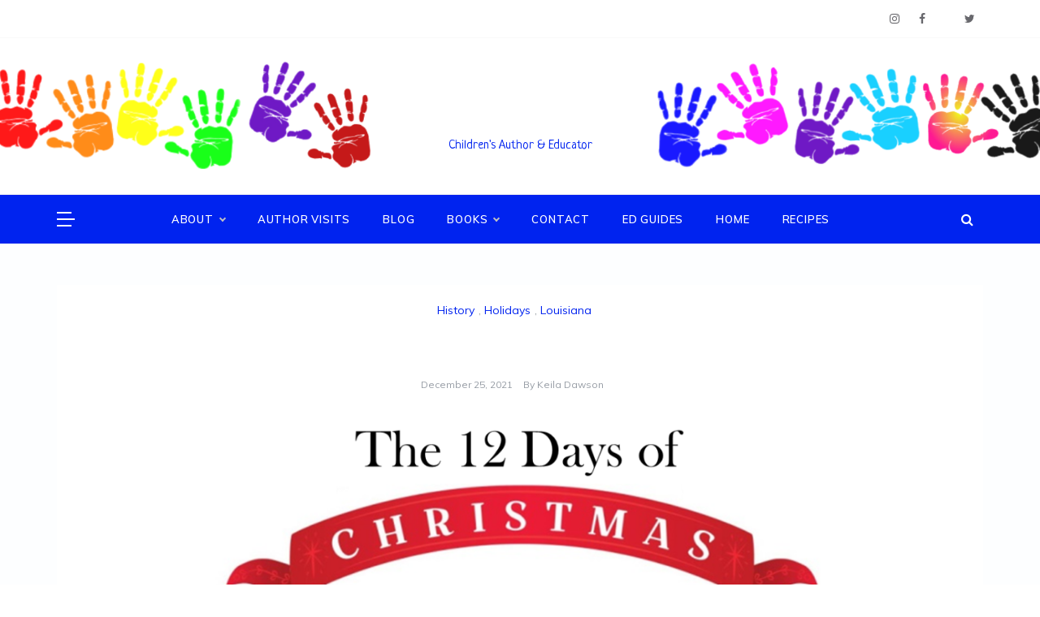

--- FILE ---
content_type: text/html; charset=UTF-8
request_url: https://www.keiladawson.com/12-days-christmas-starts-today/
body_size: 18047
content:
<!doctype html>
<html lang="en-US">
<head>
	<meta charset="UTF-8">
	<meta name="viewport" content="width=device-width, initial-scale=1">
	<link rel="profile" href="https://gmpg.org/xfn/11">
	<meta name='robots' content='index, follow, max-image-preview:large, max-snippet:-1, max-video-preview:-1' />

	<!-- This site is optimized with the Yoast SEO plugin v26.8 - https://yoast.com/product/yoast-seo-wordpress/ -->
	<title>12 Days of Christmas - Keila V. Dawson</title>
	<link rel="canonical" href="https://www.keiladawson.com/12-days-christmas-starts-today/" />
	<meta property="og:locale" content="en_US" />
	<meta property="og:type" content="article" />
	<meta property="og:title" content="12 Days of Christmas - Keila V. Dawson" />
	<meta property="og:description" content="Did you know? Today is the first day of Christmas!" />
	<meta property="og:url" content="https://www.keiladawson.com/12-days-christmas-starts-today/" />
	<meta property="og:site_name" content="Keila V. Dawson" />
	<meta property="article:publisher" content="keila.dawson@facebook.com" />
	<meta property="article:author" content="keila.dawson@facebook.com" />
	<meta property="article:published_time" content="2021-12-25T08:57:00+00:00" />
	<meta property="article:modified_time" content="2022-09-02T19:31:43+00:00" />
	<meta property="og:image" content="http://www.keiladawson.com/wp-content/uploads/2016/12/Slide1-1-e1482802181313.png" />
	<meta name="author" content="Keila Dawson" />
	<meta name="twitter:card" content="summary_large_image" />
	<meta name="twitter:creator" content="@keila_dawson" />
	<meta name="twitter:site" content="@keila_dawson" />
	<meta name="twitter:label1" content="Written by" />
	<meta name="twitter:data1" content="Keila Dawson" />
	<meta name="twitter:label2" content="Est. reading time" />
	<meta name="twitter:data2" content="2 minutes" />
	<script type="application/ld+json" class="yoast-schema-graph">{"@context":"https://schema.org","@graph":[{"@type":"Article","@id":"https://www.keiladawson.com/12-days-christmas-starts-today/#article","isPartOf":{"@id":"https://www.keiladawson.com/12-days-christmas-starts-today/"},"author":{"name":"Keila Dawson","@id":"https://www.keiladawson.com/#/schema/person/a06dc21391e9af1aff7182017d4a887f"},"headline":"12 Days of Christmas","datePublished":"2021-12-25T08:57:00+00:00","dateModified":"2022-09-02T19:31:43+00:00","mainEntityOfPage":{"@id":"https://www.keiladawson.com/12-days-christmas-starts-today/"},"wordCount":283,"commentCount":0,"publisher":{"@id":"https://www.keiladawson.com/#/schema/person/a06dc21391e9af1aff7182017d4a887f"},"image":{"@id":"https://www.keiladawson.com/12-days-christmas-starts-today/#primaryimage"},"thumbnailUrl":"http://www.keiladawson.com/wp-content/uploads/2016/12/Slide1-1-e1482802181313.png","articleSection":["History","Holidays","Louisiana"],"inLanguage":"en-US","potentialAction":[{"@type":"CommentAction","name":"Comment","target":["https://www.keiladawson.com/12-days-christmas-starts-today/#respond"]}]},{"@type":"WebPage","@id":"https://www.keiladawson.com/12-days-christmas-starts-today/","url":"https://www.keiladawson.com/12-days-christmas-starts-today/","name":"12 Days of Christmas - Keila V. Dawson","isPartOf":{"@id":"https://www.keiladawson.com/#website"},"primaryImageOfPage":{"@id":"https://www.keiladawson.com/12-days-christmas-starts-today/#primaryimage"},"image":{"@id":"https://www.keiladawson.com/12-days-christmas-starts-today/#primaryimage"},"thumbnailUrl":"http://www.keiladawson.com/wp-content/uploads/2016/12/Slide1-1-e1482802181313.png","datePublished":"2021-12-25T08:57:00+00:00","dateModified":"2022-09-02T19:31:43+00:00","breadcrumb":{"@id":"https://www.keiladawson.com/12-days-christmas-starts-today/#breadcrumb"},"inLanguage":"en-US","potentialAction":[{"@type":"ReadAction","target":["https://www.keiladawson.com/12-days-christmas-starts-today/"]}]},{"@type":"ImageObject","inLanguage":"en-US","@id":"https://www.keiladawson.com/12-days-christmas-starts-today/#primaryimage","url":"http://www.keiladawson.com/wp-content/uploads/2016/12/Slide1-1-e1482802181313.png","contentUrl":"http://www.keiladawson.com/wp-content/uploads/2016/12/Slide1-1-e1482802181313.png"},{"@type":"BreadcrumbList","@id":"https://www.keiladawson.com/12-days-christmas-starts-today/#breadcrumb","itemListElement":[{"@type":"ListItem","position":1,"name":"Home","item":"https://www.keiladawson.com/"},{"@type":"ListItem","position":2,"name":"Blog","item":"https://www.keiladawson.com/blog/"},{"@type":"ListItem","position":3,"name":"12 Days of Christmas"}]},{"@type":"WebSite","@id":"https://www.keiladawson.com/#website","url":"https://www.keiladawson.com/","name":"Keila V. Dawson","description":"Children&#039;s Author &amp; Educator","publisher":{"@id":"https://www.keiladawson.com/#/schema/person/a06dc21391e9af1aff7182017d4a887f"},"potentialAction":[{"@type":"SearchAction","target":{"@type":"EntryPoint","urlTemplate":"https://www.keiladawson.com/?s={search_term_string}"},"query-input":{"@type":"PropertyValueSpecification","valueRequired":true,"valueName":"search_term_string"}}],"inLanguage":"en-US"},{"@type":["Person","Organization"],"@id":"https://www.keiladawson.com/#/schema/person/a06dc21391e9af1aff7182017d4a887f","name":"Keila Dawson","image":{"@type":"ImageObject","inLanguage":"en-US","@id":"https://www.keiladawson.com/#/schema/person/image/","url":"https://www.keiladawson.com/wp-content/uploads/2021/05/Cats-class-round-1-scaled.jpg","contentUrl":"https://www.keiladawson.com/wp-content/uploads/2021/05/Cats-class-round-1-scaled.jpg","width":2560,"height":2391,"caption":"Keila Dawson"},"logo":{"@id":"https://www.keiladawson.com/#/schema/person/image/"},"description":"New Orleans native, author, educator, ex-pat, world traveler, military spouse, chocolate lover, tennis player, and family historian","sameAs":["http://www.keiladawson.com","keila.dawson@facebook.com"]}]}</script>
	<!-- / Yoast SEO plugin. -->


<link rel='dns-prefetch' href='//stats.wp.com' />
<link rel='dns-prefetch' href='//fonts.googleapis.com' />
<link rel="alternate" type="application/rss+xml" title="Keila V. Dawson &raquo; Feed" href="https://www.keiladawson.com/feed/" />
<link rel="alternate" type="application/rss+xml" title="Keila V. Dawson &raquo; Comments Feed" href="https://www.keiladawson.com/comments/feed/" />
<link rel="alternate" type="application/rss+xml" title="Keila V. Dawson &raquo; 12 Days of Christmas Comments Feed" href="https://www.keiladawson.com/12-days-christmas-starts-today/feed/" />
<link rel="alternate" title="oEmbed (JSON)" type="application/json+oembed" href="https://www.keiladawson.com/wp-json/oembed/1.0/embed?url=https%3A%2F%2Fwww.keiladawson.com%2F12-days-christmas-starts-today%2F" />
<link rel="alternate" title="oEmbed (XML)" type="text/xml+oembed" href="https://www.keiladawson.com/wp-json/oembed/1.0/embed?url=https%3A%2F%2Fwww.keiladawson.com%2F12-days-christmas-starts-today%2F&#038;format=xml" />
		<!-- This site uses the Google Analytics by MonsterInsights plugin v9.11.1 - Using Analytics tracking - https://www.monsterinsights.com/ -->
							<script src="//www.googletagmanager.com/gtag/js?id=G-401HNVCPGT"  data-cfasync="false" data-wpfc-render="false" type="text/javascript" async></script>
			<script data-cfasync="false" data-wpfc-render="false" type="text/javascript">
				var mi_version = '9.11.1';
				var mi_track_user = true;
				var mi_no_track_reason = '';
								var MonsterInsightsDefaultLocations = {"page_location":"https:\/\/www.keiladawson.com\/12-days-christmas-starts-today\/"};
								if ( typeof MonsterInsightsPrivacyGuardFilter === 'function' ) {
					var MonsterInsightsLocations = (typeof MonsterInsightsExcludeQuery === 'object') ? MonsterInsightsPrivacyGuardFilter( MonsterInsightsExcludeQuery ) : MonsterInsightsPrivacyGuardFilter( MonsterInsightsDefaultLocations );
				} else {
					var MonsterInsightsLocations = (typeof MonsterInsightsExcludeQuery === 'object') ? MonsterInsightsExcludeQuery : MonsterInsightsDefaultLocations;
				}

								var disableStrs = [
										'ga-disable-G-401HNVCPGT',
									];

				/* Function to detect opted out users */
				function __gtagTrackerIsOptedOut() {
					for (var index = 0; index < disableStrs.length; index++) {
						if (document.cookie.indexOf(disableStrs[index] + '=true') > -1) {
							return true;
						}
					}

					return false;
				}

				/* Disable tracking if the opt-out cookie exists. */
				if (__gtagTrackerIsOptedOut()) {
					for (var index = 0; index < disableStrs.length; index++) {
						window[disableStrs[index]] = true;
					}
				}

				/* Opt-out function */
				function __gtagTrackerOptout() {
					for (var index = 0; index < disableStrs.length; index++) {
						document.cookie = disableStrs[index] + '=true; expires=Thu, 31 Dec 2099 23:59:59 UTC; path=/';
						window[disableStrs[index]] = true;
					}
				}

				if ('undefined' === typeof gaOptout) {
					function gaOptout() {
						__gtagTrackerOptout();
					}
				}
								window.dataLayer = window.dataLayer || [];

				window.MonsterInsightsDualTracker = {
					helpers: {},
					trackers: {},
				};
				if (mi_track_user) {
					function __gtagDataLayer() {
						dataLayer.push(arguments);
					}

					function __gtagTracker(type, name, parameters) {
						if (!parameters) {
							parameters = {};
						}

						if (parameters.send_to) {
							__gtagDataLayer.apply(null, arguments);
							return;
						}

						if (type === 'event') {
														parameters.send_to = monsterinsights_frontend.v4_id;
							var hookName = name;
							if (typeof parameters['event_category'] !== 'undefined') {
								hookName = parameters['event_category'] + ':' + name;
							}

							if (typeof MonsterInsightsDualTracker.trackers[hookName] !== 'undefined') {
								MonsterInsightsDualTracker.trackers[hookName](parameters);
							} else {
								__gtagDataLayer('event', name, parameters);
							}
							
						} else {
							__gtagDataLayer.apply(null, arguments);
						}
					}

					__gtagTracker('js', new Date());
					__gtagTracker('set', {
						'developer_id.dZGIzZG': true,
											});
					if ( MonsterInsightsLocations.page_location ) {
						__gtagTracker('set', MonsterInsightsLocations);
					}
										__gtagTracker('config', 'G-401HNVCPGT', {"forceSSL":"true"} );
										window.gtag = __gtagTracker;										(function () {
						/* https://developers.google.com/analytics/devguides/collection/analyticsjs/ */
						/* ga and __gaTracker compatibility shim. */
						var noopfn = function () {
							return null;
						};
						var newtracker = function () {
							return new Tracker();
						};
						var Tracker = function () {
							return null;
						};
						var p = Tracker.prototype;
						p.get = noopfn;
						p.set = noopfn;
						p.send = function () {
							var args = Array.prototype.slice.call(arguments);
							args.unshift('send');
							__gaTracker.apply(null, args);
						};
						var __gaTracker = function () {
							var len = arguments.length;
							if (len === 0) {
								return;
							}
							var f = arguments[len - 1];
							if (typeof f !== 'object' || f === null || typeof f.hitCallback !== 'function') {
								if ('send' === arguments[0]) {
									var hitConverted, hitObject = false, action;
									if ('event' === arguments[1]) {
										if ('undefined' !== typeof arguments[3]) {
											hitObject = {
												'eventAction': arguments[3],
												'eventCategory': arguments[2],
												'eventLabel': arguments[4],
												'value': arguments[5] ? arguments[5] : 1,
											}
										}
									}
									if ('pageview' === arguments[1]) {
										if ('undefined' !== typeof arguments[2]) {
											hitObject = {
												'eventAction': 'page_view',
												'page_path': arguments[2],
											}
										}
									}
									if (typeof arguments[2] === 'object') {
										hitObject = arguments[2];
									}
									if (typeof arguments[5] === 'object') {
										Object.assign(hitObject, arguments[5]);
									}
									if ('undefined' !== typeof arguments[1].hitType) {
										hitObject = arguments[1];
										if ('pageview' === hitObject.hitType) {
											hitObject.eventAction = 'page_view';
										}
									}
									if (hitObject) {
										action = 'timing' === arguments[1].hitType ? 'timing_complete' : hitObject.eventAction;
										hitConverted = mapArgs(hitObject);
										__gtagTracker('event', action, hitConverted);
									}
								}
								return;
							}

							function mapArgs(args) {
								var arg, hit = {};
								var gaMap = {
									'eventCategory': 'event_category',
									'eventAction': 'event_action',
									'eventLabel': 'event_label',
									'eventValue': 'event_value',
									'nonInteraction': 'non_interaction',
									'timingCategory': 'event_category',
									'timingVar': 'name',
									'timingValue': 'value',
									'timingLabel': 'event_label',
									'page': 'page_path',
									'location': 'page_location',
									'title': 'page_title',
									'referrer' : 'page_referrer',
								};
								for (arg in args) {
																		if (!(!args.hasOwnProperty(arg) || !gaMap.hasOwnProperty(arg))) {
										hit[gaMap[arg]] = args[arg];
									} else {
										hit[arg] = args[arg];
									}
								}
								return hit;
							}

							try {
								f.hitCallback();
							} catch (ex) {
							}
						};
						__gaTracker.create = newtracker;
						__gaTracker.getByName = newtracker;
						__gaTracker.getAll = function () {
							return [];
						};
						__gaTracker.remove = noopfn;
						__gaTracker.loaded = true;
						window['__gaTracker'] = __gaTracker;
					})();
									} else {
										console.log("");
					(function () {
						function __gtagTracker() {
							return null;
						}

						window['__gtagTracker'] = __gtagTracker;
						window['gtag'] = __gtagTracker;
					})();
									}
			</script>
							<!-- / Google Analytics by MonsterInsights -->
		<style id='wp-img-auto-sizes-contain-inline-css' type='text/css'>
img:is([sizes=auto i],[sizes^="auto," i]){contain-intrinsic-size:3000px 1500px}
/*# sourceURL=wp-img-auto-sizes-contain-inline-css */
</style>
<style id='wp-emoji-styles-inline-css' type='text/css'>

	img.wp-smiley, img.emoji {
		display: inline !important;
		border: none !important;
		box-shadow: none !important;
		height: 1em !important;
		width: 1em !important;
		margin: 0 0.07em !important;
		vertical-align: -0.1em !important;
		background: none !important;
		padding: 0 !important;
	}
/*# sourceURL=wp-emoji-styles-inline-css */
</style>
<link rel='stylesheet' id='wp-block-library-css' href='https://www.keiladawson.com/wp-includes/css/dist/block-library/style.min.css?ver=6.9' type='text/css' media='all' />
<style id='wp-block-categories-inline-css' type='text/css'>
.wp-block-categories{box-sizing:border-box}.wp-block-categories.alignleft{margin-right:2em}.wp-block-categories.alignright{margin-left:2em}.wp-block-categories.wp-block-categories-dropdown.aligncenter{text-align:center}.wp-block-categories .wp-block-categories__label{display:block;width:100%}
/*# sourceURL=https://www.keiladawson.com/wp-includes/blocks/categories/style.min.css */
</style>
<style id='wp-block-embed-inline-css' type='text/css'>
.wp-block-embed.alignleft,.wp-block-embed.alignright,.wp-block[data-align=left]>[data-type="core/embed"],.wp-block[data-align=right]>[data-type="core/embed"]{max-width:360px;width:100%}.wp-block-embed.alignleft .wp-block-embed__wrapper,.wp-block-embed.alignright .wp-block-embed__wrapper,.wp-block[data-align=left]>[data-type="core/embed"] .wp-block-embed__wrapper,.wp-block[data-align=right]>[data-type="core/embed"] .wp-block-embed__wrapper{min-width:280px}.wp-block-cover .wp-block-embed{min-height:240px;min-width:320px}.wp-block-embed{overflow-wrap:break-word}.wp-block-embed :where(figcaption){margin-bottom:1em;margin-top:.5em}.wp-block-embed iframe{max-width:100%}.wp-block-embed__wrapper{position:relative}.wp-embed-responsive .wp-has-aspect-ratio .wp-block-embed__wrapper:before{content:"";display:block;padding-top:50%}.wp-embed-responsive .wp-has-aspect-ratio iframe{bottom:0;height:100%;left:0;position:absolute;right:0;top:0;width:100%}.wp-embed-responsive .wp-embed-aspect-21-9 .wp-block-embed__wrapper:before{padding-top:42.85%}.wp-embed-responsive .wp-embed-aspect-18-9 .wp-block-embed__wrapper:before{padding-top:50%}.wp-embed-responsive .wp-embed-aspect-16-9 .wp-block-embed__wrapper:before{padding-top:56.25%}.wp-embed-responsive .wp-embed-aspect-4-3 .wp-block-embed__wrapper:before{padding-top:75%}.wp-embed-responsive .wp-embed-aspect-1-1 .wp-block-embed__wrapper:before{padding-top:100%}.wp-embed-responsive .wp-embed-aspect-9-16 .wp-block-embed__wrapper:before{padding-top:177.77%}.wp-embed-responsive .wp-embed-aspect-1-2 .wp-block-embed__wrapper:before{padding-top:200%}
/*# sourceURL=https://www.keiladawson.com/wp-includes/blocks/embed/style.min.css */
</style>
<style id='wp-block-embed-theme-inline-css' type='text/css'>
.wp-block-embed :where(figcaption){color:#555;font-size:13px;text-align:center}.is-dark-theme .wp-block-embed :where(figcaption){color:#ffffffa6}.wp-block-embed{margin:0 0 1em}
/*# sourceURL=https://www.keiladawson.com/wp-includes/blocks/embed/theme.min.css */
</style>
<style id='global-styles-inline-css' type='text/css'>
:root{--wp--preset--aspect-ratio--square: 1;--wp--preset--aspect-ratio--4-3: 4/3;--wp--preset--aspect-ratio--3-4: 3/4;--wp--preset--aspect-ratio--3-2: 3/2;--wp--preset--aspect-ratio--2-3: 2/3;--wp--preset--aspect-ratio--16-9: 16/9;--wp--preset--aspect-ratio--9-16: 9/16;--wp--preset--color--black: #000000;--wp--preset--color--cyan-bluish-gray: #abb8c3;--wp--preset--color--white: #ffffff;--wp--preset--color--pale-pink: #f78da7;--wp--preset--color--vivid-red: #cf2e2e;--wp--preset--color--luminous-vivid-orange: #ff6900;--wp--preset--color--luminous-vivid-amber: #fcb900;--wp--preset--color--light-green-cyan: #7bdcb5;--wp--preset--color--vivid-green-cyan: #00d084;--wp--preset--color--pale-cyan-blue: #8ed1fc;--wp--preset--color--vivid-cyan-blue: #0693e3;--wp--preset--color--vivid-purple: #9b51e0;--wp--preset--gradient--vivid-cyan-blue-to-vivid-purple: linear-gradient(135deg,rgb(6,147,227) 0%,rgb(155,81,224) 100%);--wp--preset--gradient--light-green-cyan-to-vivid-green-cyan: linear-gradient(135deg,rgb(122,220,180) 0%,rgb(0,208,130) 100%);--wp--preset--gradient--luminous-vivid-amber-to-luminous-vivid-orange: linear-gradient(135deg,rgb(252,185,0) 0%,rgb(255,105,0) 100%);--wp--preset--gradient--luminous-vivid-orange-to-vivid-red: linear-gradient(135deg,rgb(255,105,0) 0%,rgb(207,46,46) 100%);--wp--preset--gradient--very-light-gray-to-cyan-bluish-gray: linear-gradient(135deg,rgb(238,238,238) 0%,rgb(169,184,195) 100%);--wp--preset--gradient--cool-to-warm-spectrum: linear-gradient(135deg,rgb(74,234,220) 0%,rgb(151,120,209) 20%,rgb(207,42,186) 40%,rgb(238,44,130) 60%,rgb(251,105,98) 80%,rgb(254,248,76) 100%);--wp--preset--gradient--blush-light-purple: linear-gradient(135deg,rgb(255,206,236) 0%,rgb(152,150,240) 100%);--wp--preset--gradient--blush-bordeaux: linear-gradient(135deg,rgb(254,205,165) 0%,rgb(254,45,45) 50%,rgb(107,0,62) 100%);--wp--preset--gradient--luminous-dusk: linear-gradient(135deg,rgb(255,203,112) 0%,rgb(199,81,192) 50%,rgb(65,88,208) 100%);--wp--preset--gradient--pale-ocean: linear-gradient(135deg,rgb(255,245,203) 0%,rgb(182,227,212) 50%,rgb(51,167,181) 100%);--wp--preset--gradient--electric-grass: linear-gradient(135deg,rgb(202,248,128) 0%,rgb(113,206,126) 100%);--wp--preset--gradient--midnight: linear-gradient(135deg,rgb(2,3,129) 0%,rgb(40,116,252) 100%);--wp--preset--font-size--small: 16px;--wp--preset--font-size--medium: 20px;--wp--preset--font-size--large: 25px;--wp--preset--font-size--x-large: 42px;--wp--preset--font-size--larger: 35px;--wp--preset--spacing--20: 0.44rem;--wp--preset--spacing--30: 0.67rem;--wp--preset--spacing--40: 1rem;--wp--preset--spacing--50: 1.5rem;--wp--preset--spacing--60: 2.25rem;--wp--preset--spacing--70: 3.38rem;--wp--preset--spacing--80: 5.06rem;--wp--preset--shadow--natural: 6px 6px 9px rgba(0, 0, 0, 0.2);--wp--preset--shadow--deep: 12px 12px 50px rgba(0, 0, 0, 0.4);--wp--preset--shadow--sharp: 6px 6px 0px rgba(0, 0, 0, 0.2);--wp--preset--shadow--outlined: 6px 6px 0px -3px rgb(255, 255, 255), 6px 6px rgb(0, 0, 0);--wp--preset--shadow--crisp: 6px 6px 0px rgb(0, 0, 0);}:where(.is-layout-flex){gap: 0.5em;}:where(.is-layout-grid){gap: 0.5em;}body .is-layout-flex{display: flex;}.is-layout-flex{flex-wrap: wrap;align-items: center;}.is-layout-flex > :is(*, div){margin: 0;}body .is-layout-grid{display: grid;}.is-layout-grid > :is(*, div){margin: 0;}:where(.wp-block-columns.is-layout-flex){gap: 2em;}:where(.wp-block-columns.is-layout-grid){gap: 2em;}:where(.wp-block-post-template.is-layout-flex){gap: 1.25em;}:where(.wp-block-post-template.is-layout-grid){gap: 1.25em;}.has-black-color{color: var(--wp--preset--color--black) !important;}.has-cyan-bluish-gray-color{color: var(--wp--preset--color--cyan-bluish-gray) !important;}.has-white-color{color: var(--wp--preset--color--white) !important;}.has-pale-pink-color{color: var(--wp--preset--color--pale-pink) !important;}.has-vivid-red-color{color: var(--wp--preset--color--vivid-red) !important;}.has-luminous-vivid-orange-color{color: var(--wp--preset--color--luminous-vivid-orange) !important;}.has-luminous-vivid-amber-color{color: var(--wp--preset--color--luminous-vivid-amber) !important;}.has-light-green-cyan-color{color: var(--wp--preset--color--light-green-cyan) !important;}.has-vivid-green-cyan-color{color: var(--wp--preset--color--vivid-green-cyan) !important;}.has-pale-cyan-blue-color{color: var(--wp--preset--color--pale-cyan-blue) !important;}.has-vivid-cyan-blue-color{color: var(--wp--preset--color--vivid-cyan-blue) !important;}.has-vivid-purple-color{color: var(--wp--preset--color--vivid-purple) !important;}.has-black-background-color{background-color: var(--wp--preset--color--black) !important;}.has-cyan-bluish-gray-background-color{background-color: var(--wp--preset--color--cyan-bluish-gray) !important;}.has-white-background-color{background-color: var(--wp--preset--color--white) !important;}.has-pale-pink-background-color{background-color: var(--wp--preset--color--pale-pink) !important;}.has-vivid-red-background-color{background-color: var(--wp--preset--color--vivid-red) !important;}.has-luminous-vivid-orange-background-color{background-color: var(--wp--preset--color--luminous-vivid-orange) !important;}.has-luminous-vivid-amber-background-color{background-color: var(--wp--preset--color--luminous-vivid-amber) !important;}.has-light-green-cyan-background-color{background-color: var(--wp--preset--color--light-green-cyan) !important;}.has-vivid-green-cyan-background-color{background-color: var(--wp--preset--color--vivid-green-cyan) !important;}.has-pale-cyan-blue-background-color{background-color: var(--wp--preset--color--pale-cyan-blue) !important;}.has-vivid-cyan-blue-background-color{background-color: var(--wp--preset--color--vivid-cyan-blue) !important;}.has-vivid-purple-background-color{background-color: var(--wp--preset--color--vivid-purple) !important;}.has-black-border-color{border-color: var(--wp--preset--color--black) !important;}.has-cyan-bluish-gray-border-color{border-color: var(--wp--preset--color--cyan-bluish-gray) !important;}.has-white-border-color{border-color: var(--wp--preset--color--white) !important;}.has-pale-pink-border-color{border-color: var(--wp--preset--color--pale-pink) !important;}.has-vivid-red-border-color{border-color: var(--wp--preset--color--vivid-red) !important;}.has-luminous-vivid-orange-border-color{border-color: var(--wp--preset--color--luminous-vivid-orange) !important;}.has-luminous-vivid-amber-border-color{border-color: var(--wp--preset--color--luminous-vivid-amber) !important;}.has-light-green-cyan-border-color{border-color: var(--wp--preset--color--light-green-cyan) !important;}.has-vivid-green-cyan-border-color{border-color: var(--wp--preset--color--vivid-green-cyan) !important;}.has-pale-cyan-blue-border-color{border-color: var(--wp--preset--color--pale-cyan-blue) !important;}.has-vivid-cyan-blue-border-color{border-color: var(--wp--preset--color--vivid-cyan-blue) !important;}.has-vivid-purple-border-color{border-color: var(--wp--preset--color--vivid-purple) !important;}.has-vivid-cyan-blue-to-vivid-purple-gradient-background{background: var(--wp--preset--gradient--vivid-cyan-blue-to-vivid-purple) !important;}.has-light-green-cyan-to-vivid-green-cyan-gradient-background{background: var(--wp--preset--gradient--light-green-cyan-to-vivid-green-cyan) !important;}.has-luminous-vivid-amber-to-luminous-vivid-orange-gradient-background{background: var(--wp--preset--gradient--luminous-vivid-amber-to-luminous-vivid-orange) !important;}.has-luminous-vivid-orange-to-vivid-red-gradient-background{background: var(--wp--preset--gradient--luminous-vivid-orange-to-vivid-red) !important;}.has-very-light-gray-to-cyan-bluish-gray-gradient-background{background: var(--wp--preset--gradient--very-light-gray-to-cyan-bluish-gray) !important;}.has-cool-to-warm-spectrum-gradient-background{background: var(--wp--preset--gradient--cool-to-warm-spectrum) !important;}.has-blush-light-purple-gradient-background{background: var(--wp--preset--gradient--blush-light-purple) !important;}.has-blush-bordeaux-gradient-background{background: var(--wp--preset--gradient--blush-bordeaux) !important;}.has-luminous-dusk-gradient-background{background: var(--wp--preset--gradient--luminous-dusk) !important;}.has-pale-ocean-gradient-background{background: var(--wp--preset--gradient--pale-ocean) !important;}.has-electric-grass-gradient-background{background: var(--wp--preset--gradient--electric-grass) !important;}.has-midnight-gradient-background{background: var(--wp--preset--gradient--midnight) !important;}.has-small-font-size{font-size: var(--wp--preset--font-size--small) !important;}.has-medium-font-size{font-size: var(--wp--preset--font-size--medium) !important;}.has-large-font-size{font-size: var(--wp--preset--font-size--large) !important;}.has-x-large-font-size{font-size: var(--wp--preset--font-size--x-large) !important;}
/*# sourceURL=global-styles-inline-css */
</style>

<style id='classic-theme-styles-inline-css' type='text/css'>
/*! This file is auto-generated */
.wp-block-button__link{color:#fff;background-color:#32373c;border-radius:9999px;box-shadow:none;text-decoration:none;padding:calc(.667em + 2px) calc(1.333em + 2px);font-size:1.125em}.wp-block-file__button{background:#32373c;color:#fff;text-decoration:none}
/*# sourceURL=/wp-includes/css/classic-themes.min.css */
</style>
<link rel='stylesheet' id='parity-fonts-css' href='//fonts.googleapis.com/css?family=Muli&#038;ver=6.9' type='text/css' media='all' />
<link rel='stylesheet' id='polite-style-css' href='https://www.keiladawson.com/wp-content/themes/polite/style.css?ver=6.9' type='text/css' media='all' />
<style id='polite-style-inline-css' type='text/css'>

            body,
            .entry-content p{ 
                font-family:Muli; 
            }

            #toTop,
            a.effect:before,
            .show-more,
            a.link-format,
            .comment-form #submit:hover, 
            .comment-form #submit:focus,
            .meta_bottom .post-share a:hover,
            .tabs-nav li:before,
            .post-slider-section .s-cat,
            .sidebar-3 .widget-title:after,
            .bottom-caption .slick-current .slider-items span,
            aarticle.format-status .post-content .post-format::after,
            article.format-chat .post-content .post-format::after, 
            article.format-link .post-content .post-format::after,
            article.format-standard .post-content .post-format::after, 
            article.format-image .post-content .post-format::after, 
            article.hentry.sticky .post-content .post-format::after, 
            article.format-video .post-content .post-format::after, 
            article.format-gallery .post-content .post-format::after, 
            article.format-audio .post-content .post-format::after, 
            article.format-quote .post-content .post-format::after{ 
                background-color: #0023ef; 
                border-color: #0023ef;
            }
            #author:active, 
            #email:active, 
            #url:active, 
            #comment:active, 
            #author:focus, 
            #email:focus, 
            #url:focus, 
            #comment:focus,
            #author:hover, 
            #email:hover, 
            #url:hover, 
            #comment:hover{
                border-color:#0023ef;
            }
            .post-cats > span i, 
            .post-cats > span a,
            .slide-wrap .caption .s-cat,
            .slide-wrap .caption span a:hover,
            .comment-form .logged-in-as a:last-child:hover, 
            .comment-form .logged-in-as a:last-child:focus,
            .main-header a:hover, 
            .main-header a:focus, 
            .main-header a:active,
            .top-menu > ul > li > a:hover,
            .main-menu ul li.current-menu-item > a, 
            .header-2 .main-menu > ul > li.current-menu-item > a,
            .main-menu ul li:hover > a,
            .post-navigation .nav-links a:hover, 
            .post-navigation .nav-links a:focus,
            .tabs-nav li.tab-active a, 
            .tabs-nav li.tab-active,
            .tabs-nav li.tab-active a, 
            .tabs-nav li.tab-active,
            ul.trail-items li a:hover span,
            .author-socials a:hover,
            .post-date a:focus, 
            .post-date a:hover,
            .post-excerpt a:hover, 
            .post-excerpt a:focus, 
            .content a:hover, 
            .content a:focus,
            .post-footer > span a:hover, 
            .post-footer > span a:focus,
            .widget a:hover, 
            .widget a:focus,
            .footer-menu li a:hover, 
            .footer-menu li a:focus,
            .footer-social-links a:hover,
            .footer-social-links a:focus,
            .site-footer a:hover, 
            .site-footer a:focus, .content-area p a{ 
                color : #0023ef; 
            }
            .header-1 .head_one .logo{ 
                max-width : 600px; 
            }
            .header-image:before { 
                background-color : #ffffff; 
            }
            .header-image:before { 
                opacity : 0.1; 
            }
            .header-1 .header-image .head_one { 
                min-height : 100px; 
            }
/*# sourceURL=polite-style-inline-css */
</style>
<link rel='stylesheet' id='parity-style-css' href='https://www.keiladawson.com/wp-content/themes/parity/style.css?ver=1.3.5' type='text/css' media='all' />
<link rel='stylesheet' id='polite-body-css' href='//fonts.googleapis.com/css?family=Muli:400,400i,500,600,700&#038;display=swap' type='text/css' media='all' />
<link rel='stylesheet' id='polite-heading-css' href='//fonts.googleapis.com/css?family=Prata&#038;display=swap' type='text/css' media='all' />
<link rel='stylesheet' id='polite-sign-css' href='//fonts.googleapis.com/css?family=Monsieur+La+Doulaise&#038;display=swap' type='text/css' media='all' />
<link rel='stylesheet' id='font-awesome-css' href='https://www.keiladawson.com/wp-content/themes/polite/css/font-awesome.min.css?ver=4.5.0' type='text/css' media='all' />
<link rel='stylesheet' id='grid-css-css' href='https://www.keiladawson.com/wp-content/themes/polite/css/grid.min.css?ver=4.5.0' type='text/css' media='all' />
<link rel='stylesheet' id='slick-css' href='https://www.keiladawson.com/wp-content/themes/polite/assets/css/slick.css?ver=4.5.0' type='text/css' media='all' />
<link rel='stylesheet' id='offcanvas-style-css' href='https://www.keiladawson.com/wp-content/themes/polite/assets/css/canvi.css?ver=4.5.0' type='text/css' media='all' />
<link rel='stylesheet' id='wp-block-heading-css' href='https://www.keiladawson.com/wp-includes/blocks/heading/style.min.css?ver=6.9' type='text/css' media='all' />
<link rel='stylesheet' id='wp-block-paragraph-css' href='https://www.keiladawson.com/wp-includes/blocks/paragraph/style.min.css?ver=6.9' type='text/css' media='all' />
<link rel='stylesheet' id='csshero-main-stylesheet-css' href='https://www.keiladawson.com/wp-content/uploads/2022/09/csshero-static-style-parity.css?ver=47' type='text/css' media='all' />
<script type="text/javascript" src="https://www.keiladawson.com/wp-content/plugins/google-analytics-for-wordpress/assets/js/frontend-gtag.min.js?ver=9.11.1" id="monsterinsights-frontend-script-js" async="async" data-wp-strategy="async"></script>
<script data-cfasync="false" data-wpfc-render="false" type="text/javascript" id='monsterinsights-frontend-script-js-extra'>/* <![CDATA[ */
var monsterinsights_frontend = {"js_events_tracking":"true","download_extensions":"doc,pdf,ppt,zip,xls,docx,pptx,xlsx","inbound_paths":"[]","home_url":"https:\/\/www.keiladawson.com","hash_tracking":"false","v4_id":"G-401HNVCPGT"};/* ]]> */
</script>
<script type="text/javascript" src="https://www.keiladawson.com/wp-content/plugins/stop-user-enumeration/frontend/js/frontend.js?ver=1.7.7" id="stop-user-enumeration-js" defer="defer" data-wp-strategy="defer"></script>
<script type="text/javascript" src="https://www.keiladawson.com/wp-includes/js/jquery/jquery.min.js?ver=3.7.1" id="jquery-core-js"></script>
<script type="text/javascript" src="https://www.keiladawson.com/wp-includes/js/jquery/jquery-migrate.min.js?ver=3.4.1" id="jquery-migrate-js"></script>
<link rel="https://api.w.org/" href="https://www.keiladawson.com/wp-json/" /><link rel="alternate" title="JSON" type="application/json" href="https://www.keiladawson.com/wp-json/wp/v2/posts/4358" /><link rel="EditURI" type="application/rsd+xml" title="RSD" href="https://www.keiladawson.com/xmlrpc.php?rsd" />
<meta name="generator" content="WordPress 6.9" />
<link rel='shortlink' href='https://www.keiladawson.com/?p=4358' />
	<style>img#wpstats{display:none}</style>
		<link rel="pingback" href="https://www.keiladawson.com/xmlrpc.php">		<style type="text/css">
					.site-title a,
			.site-description {
				color: #0023ef;
			}
				</style>
		<link rel="icon" href="https://www.keiladawson.com/wp-content/uploads/2021/05/cropped-bullhorn-icon-512-268846-32x32.png" sizes="32x32" />
<link rel="icon" href="https://www.keiladawson.com/wp-content/uploads/2021/05/cropped-bullhorn-icon-512-268846-192x192.png" sizes="192x192" />
<link rel="apple-touch-icon" href="https://www.keiladawson.com/wp-content/uploads/2021/05/cropped-bullhorn-icon-512-268846-180x180.png" />
<meta name="msapplication-TileImage" content="https://www.keiladawson.com/wp-content/uploads/2021/05/cropped-bullhorn-icon-512-268846-270x270.png" />
		<style type="text/css" id="wp-custom-css">
			.menu-item-11126 a:hover {
  background-color: #ffffff;}		</style>
		<style id='jetpack-block-subscriptions-inline-css' type='text/css'>
.is-style-compact .is-not-subscriber .wp-block-button__link,.is-style-compact .is-not-subscriber .wp-block-jetpack-subscriptions__button{border-end-start-radius:0!important;border-start-start-radius:0!important;margin-inline-start:0!important}.is-style-compact .is-not-subscriber .components-text-control__input,.is-style-compact .is-not-subscriber p#subscribe-email input[type=email]{border-end-end-radius:0!important;border-start-end-radius:0!important}.is-style-compact:not(.wp-block-jetpack-subscriptions__use-newline) .components-text-control__input{border-inline-end-width:0!important}.wp-block-jetpack-subscriptions.wp-block-jetpack-subscriptions__supports-newline .wp-block-jetpack-subscriptions__form-container{display:flex;flex-direction:column}.wp-block-jetpack-subscriptions.wp-block-jetpack-subscriptions__supports-newline:not(.wp-block-jetpack-subscriptions__use-newline) .is-not-subscriber .wp-block-jetpack-subscriptions__form-elements{align-items:flex-start;display:flex}.wp-block-jetpack-subscriptions.wp-block-jetpack-subscriptions__supports-newline:not(.wp-block-jetpack-subscriptions__use-newline) p#subscribe-submit{display:flex;justify-content:center}.wp-block-jetpack-subscriptions.wp-block-jetpack-subscriptions__supports-newline .wp-block-jetpack-subscriptions__form .wp-block-jetpack-subscriptions__button,.wp-block-jetpack-subscriptions.wp-block-jetpack-subscriptions__supports-newline .wp-block-jetpack-subscriptions__form .wp-block-jetpack-subscriptions__textfield .components-text-control__input,.wp-block-jetpack-subscriptions.wp-block-jetpack-subscriptions__supports-newline .wp-block-jetpack-subscriptions__form button,.wp-block-jetpack-subscriptions.wp-block-jetpack-subscriptions__supports-newline .wp-block-jetpack-subscriptions__form input[type=email],.wp-block-jetpack-subscriptions.wp-block-jetpack-subscriptions__supports-newline form .wp-block-jetpack-subscriptions__button,.wp-block-jetpack-subscriptions.wp-block-jetpack-subscriptions__supports-newline form .wp-block-jetpack-subscriptions__textfield .components-text-control__input,.wp-block-jetpack-subscriptions.wp-block-jetpack-subscriptions__supports-newline form button,.wp-block-jetpack-subscriptions.wp-block-jetpack-subscriptions__supports-newline form input[type=email]{box-sizing:border-box;cursor:pointer;line-height:1.3;min-width:auto!important;white-space:nowrap!important}.wp-block-jetpack-subscriptions.wp-block-jetpack-subscriptions__supports-newline .wp-block-jetpack-subscriptions__form input[type=email]::placeholder,.wp-block-jetpack-subscriptions.wp-block-jetpack-subscriptions__supports-newline .wp-block-jetpack-subscriptions__form input[type=email]:disabled,.wp-block-jetpack-subscriptions.wp-block-jetpack-subscriptions__supports-newline form input[type=email]::placeholder,.wp-block-jetpack-subscriptions.wp-block-jetpack-subscriptions__supports-newline form input[type=email]:disabled{color:currentColor;opacity:.5}.wp-block-jetpack-subscriptions.wp-block-jetpack-subscriptions__supports-newline .wp-block-jetpack-subscriptions__form .wp-block-jetpack-subscriptions__button,.wp-block-jetpack-subscriptions.wp-block-jetpack-subscriptions__supports-newline .wp-block-jetpack-subscriptions__form button,.wp-block-jetpack-subscriptions.wp-block-jetpack-subscriptions__supports-newline form .wp-block-jetpack-subscriptions__button,.wp-block-jetpack-subscriptions.wp-block-jetpack-subscriptions__supports-newline form button{border-color:#0000;border-style:solid}.wp-block-jetpack-subscriptions.wp-block-jetpack-subscriptions__supports-newline .wp-block-jetpack-subscriptions__form .wp-block-jetpack-subscriptions__textfield,.wp-block-jetpack-subscriptions.wp-block-jetpack-subscriptions__supports-newline .wp-block-jetpack-subscriptions__form p#subscribe-email,.wp-block-jetpack-subscriptions.wp-block-jetpack-subscriptions__supports-newline form .wp-block-jetpack-subscriptions__textfield,.wp-block-jetpack-subscriptions.wp-block-jetpack-subscriptions__supports-newline form p#subscribe-email{background:#0000;flex-grow:1}.wp-block-jetpack-subscriptions.wp-block-jetpack-subscriptions__supports-newline .wp-block-jetpack-subscriptions__form .wp-block-jetpack-subscriptions__textfield .components-base-control__field,.wp-block-jetpack-subscriptions.wp-block-jetpack-subscriptions__supports-newline .wp-block-jetpack-subscriptions__form .wp-block-jetpack-subscriptions__textfield .components-text-control__input,.wp-block-jetpack-subscriptions.wp-block-jetpack-subscriptions__supports-newline .wp-block-jetpack-subscriptions__form .wp-block-jetpack-subscriptions__textfield input[type=email],.wp-block-jetpack-subscriptions.wp-block-jetpack-subscriptions__supports-newline .wp-block-jetpack-subscriptions__form p#subscribe-email .components-base-control__field,.wp-block-jetpack-subscriptions.wp-block-jetpack-subscriptions__supports-newline .wp-block-jetpack-subscriptions__form p#subscribe-email .components-text-control__input,.wp-block-jetpack-subscriptions.wp-block-jetpack-subscriptions__supports-newline .wp-block-jetpack-subscriptions__form p#subscribe-email input[type=email],.wp-block-jetpack-subscriptions.wp-block-jetpack-subscriptions__supports-newline form .wp-block-jetpack-subscriptions__textfield .components-base-control__field,.wp-block-jetpack-subscriptions.wp-block-jetpack-subscriptions__supports-newline form .wp-block-jetpack-subscriptions__textfield .components-text-control__input,.wp-block-jetpack-subscriptions.wp-block-jetpack-subscriptions__supports-newline form .wp-block-jetpack-subscriptions__textfield input[type=email],.wp-block-jetpack-subscriptions.wp-block-jetpack-subscriptions__supports-newline form p#subscribe-email .components-base-control__field,.wp-block-jetpack-subscriptions.wp-block-jetpack-subscriptions__supports-newline form p#subscribe-email .components-text-control__input,.wp-block-jetpack-subscriptions.wp-block-jetpack-subscriptions__supports-newline form p#subscribe-email input[type=email]{height:auto;margin:0;width:100%}.wp-block-jetpack-subscriptions.wp-block-jetpack-subscriptions__supports-newline .wp-block-jetpack-subscriptions__form p#subscribe-email,.wp-block-jetpack-subscriptions.wp-block-jetpack-subscriptions__supports-newline .wp-block-jetpack-subscriptions__form p#subscribe-submit,.wp-block-jetpack-subscriptions.wp-block-jetpack-subscriptions__supports-newline form p#subscribe-email,.wp-block-jetpack-subscriptions.wp-block-jetpack-subscriptions__supports-newline form p#subscribe-submit{line-height:0;margin:0;padding:0}.wp-block-jetpack-subscriptions.wp-block-jetpack-subscriptions__supports-newline.wp-block-jetpack-subscriptions__show-subs .wp-block-jetpack-subscriptions__subscount{font-size:16px;margin:8px 0;text-align:end}.wp-block-jetpack-subscriptions.wp-block-jetpack-subscriptions__supports-newline.wp-block-jetpack-subscriptions__use-newline .wp-block-jetpack-subscriptions__form-elements{display:block}.wp-block-jetpack-subscriptions.wp-block-jetpack-subscriptions__supports-newline.wp-block-jetpack-subscriptions__use-newline .wp-block-jetpack-subscriptions__button,.wp-block-jetpack-subscriptions.wp-block-jetpack-subscriptions__supports-newline.wp-block-jetpack-subscriptions__use-newline button{display:inline-block;max-width:100%}.wp-block-jetpack-subscriptions.wp-block-jetpack-subscriptions__supports-newline.wp-block-jetpack-subscriptions__use-newline .wp-block-jetpack-subscriptions__subscount{text-align:start}#subscribe-submit.is-link{text-align:center;width:auto!important}#subscribe-submit.is-link a{margin-left:0!important;margin-top:0!important;width:auto!important}@keyframes jetpack-memberships_button__spinner-animation{to{transform:rotate(1turn)}}.jetpack-memberships-spinner{display:none;height:1em;margin:0 0 0 5px;width:1em}.jetpack-memberships-spinner svg{height:100%;margin-bottom:-2px;width:100%}.jetpack-memberships-spinner-rotating{animation:jetpack-memberships_button__spinner-animation .75s linear infinite;transform-origin:center}.is-loading .jetpack-memberships-spinner{display:inline-block}body.jetpack-memberships-modal-open{overflow:hidden}dialog.jetpack-memberships-modal{opacity:1}dialog.jetpack-memberships-modal,dialog.jetpack-memberships-modal iframe{background:#0000;border:0;bottom:0;box-shadow:none;height:100%;left:0;margin:0;padding:0;position:fixed;right:0;top:0;width:100%}dialog.jetpack-memberships-modal::backdrop{background-color:#000;opacity:.7;transition:opacity .2s ease-out}dialog.jetpack-memberships-modal.is-loading,dialog.jetpack-memberships-modal.is-loading::backdrop{opacity:0}
/*# sourceURL=https://www.keiladawson.com/wp-content/plugins/jetpack/_inc/blocks/subscriptions/view.css?minify=false */
</style>
</head>

<body class="wp-singular post-template-default single single-post postid-4358 single-format-standard wp-embed-responsive wp-theme-polite wp-child-theme-parity at-sticky-sidebar single-no-sidebar middle-column one-column">
<div id="page" class="site ">
	<a class="skip-link screen-reader-text" href="#content">Skip to content</a>

	<div class="myCanvasNav canvi-navbar">
	<div class="canvi-user-info">
	    <div class="canvi-user-info__data">
	        <span class="canvi-user-info__title">Keila V. Dawson</span>
	        <div class="canvi-user-info__close closebtn"></div>
	    </div>
	</div>
			<div class="offcanvas-sidebar-area">
			<section id="block-10" class="widget widget_block widget_categories"><ul class="wp-block-categories-list wp-block-categories">	<li class="cat-item cat-item-128"><a href="https://www.keiladawson.com/category/activism/">Activism</a>
</li>
	<li class="cat-item cat-item-352"><a href="https://www.keiladawson.com/category/author-visits/">Author visits</a>
</li>
	<li class="cat-item cat-item-524"><a href="https://www.keiladawson.com/category/diversebooks/">Diverse Books</a>
</li>
	<li class="cat-item cat-item-26"><a href="https://www.keiladawson.com/category/history-2/">History</a>
</li>
	<li class="cat-item cat-item-24"><a href="https://www.keiladawson.com/category/holiday/">Holidays</a>
</li>
	<li class="cat-item cat-item-66"><a href="https://www.keiladawson.com/category/louisiana/">Louisiana</a>
</li>
	<li class="cat-item cat-item-23"><a href="https://www.keiladawson.com/category/mardi-gras/">Mardi Gras</a>
</li>
	<li class="cat-item cat-item-987"><a href="https://www.keiladawson.com/category/author-interview/">Media</a>
</li>
	<li class="cat-item cat-item-855"><a href="https://www.keiladawson.com/category/nonfiction-picture-book/">Nonfiction</a>
</li>
	<li class="cat-item cat-item-50"><a href="https://www.keiladawson.com/category/picture-books/">Picture books</a>
</li>
	<li class="cat-item cat-item-776"><a href="https://www.keiladawson.com/category/recipe/">Recipes</a>
</li>
	<li class="cat-item cat-item-351"><a href="https://www.keiladawson.com/category/school-visits/">School Visits</a>
</li>
	<li class="cat-item cat-item-1053"><a href="https://www.keiladawson.com/category/teaching-tips/">Teaching Tips</a>
</li>
	<li class="cat-item cat-item-1"><a href="https://www.keiladawson.com/category/uncategorized/">Uncategorized</a>
</li>
	<li class="cat-item cat-item-986"><a href="https://www.keiladawson.com/category/writing-craft/">Writing Craft</a>
</li>
</ul></section>		</div>
	</div>
<div class="js-canvi-content canvi-content">
<header class="header-1">
					<section class="top-bar-area">
				<div class="container">
										
											<div class="right-side">
							<div class="social-links">
								<div class="menu-social-container"><ul id="social-menu" class="polite-social-menu"><li id="menu-item-11141" class="menu-item menu-item-type-custom menu-item-object-custom menu-item-11141"><a href="https://www.instagram.com/keilavdawson/">Instagram</a></li>
<li id="menu-item-11142" class="menu-item menu-item-type-custom menu-item-object-custom menu-item-11142"><a href="https://www.facebook.com/keila.dawson/">Facebook</a></li>
<li id="menu-item-12527" class="menu-item menu-item-type-custom menu-item-object-custom menu-item-12527"><a href="https://bsky.app/profile/keilavdawson.bsky.social">Bluesky</a></li>
<li id="menu-item-11140" class="menu-item menu-item-type-custom menu-item-object-custom menu-item-11140"><a href="https://twitter.com/keila_dawson">Twitter</a></li>
</ul></div>							</div>
						</div>
									</div>
			</section>
					
		<section class="main-header header-image" style="background-image:url(https://www.keiladawson.com/wp-content/uploads/2022/08/cropped-12-handprint-header-cutout-1.png); background-size: cover; background-position: center; background-repeat: no-repeat;">
		<div class="head_one clearfix">
			<div class="container">
				<div class="logo">
										<h1 class="site-title"><a href="https://www.keiladawson.com/" rel="home">Keila V. Dawson</a></h1>
										<p class="site-description">Children&#039;s Author &amp; Educator</p>
							</div><!-- .site-logo -->
		</div>
	</div>
	<div class="menu-area">
		<div class="container">					
			<nav id="site-navigation">
									<button class="js-canvi-open-button--left mobile-menu"><span></span></button>
													<div class="search-wrapper">					
						<div class="search-box">
							<a href="javascript:void(0);" class="s_click"><i class="fa fa-search first_click" aria-hidden="true" style="display: block;"></i></a>
							<a href="javascript:void(0);" class="s_click"><i class="fa fa-times second_click" aria-hidden="true" style="display: none;"></i></a>
						</div>
						<div class="search-box-text">
							<form role="search" method="get" class="search-form" action="https://www.keiladawson.com/">
				<label>
					<span class="screen-reader-text">Search for:</span>
					<input type="search" class="search-field" placeholder="Search &hellip;" value="" name="s" />
				</label>
				<input type="submit" class="search-submit" value="Search" />
			</form>						</div>				
					</div>
				
				<button class="bar-menu">
											<span>Menu</span>
									</button>
				<div class="main-menu menu-caret">
					<ul id="primary-menu"><li class="page_item page-item-2430 page_item_has_children"><a href="https://www.keiladawson.com/press/">About</a>
<ul class='children'>
	<li class="page_item page-item-8602"><a href="https://www.keiladawson.com/press/promotional-images/">Media Kit</a></li>
</ul>
</li>
<li class="page_item page-item-6361"><a href="https://www.keiladawson.com/author-visits/">Author Visits</a></li>
<li class="page_item page-item-422 current_page_parent"><a href="https://www.keiladawson.com/blog/">Blog</a></li>
<li class="page_item page-item-9650 page_item_has_children"><a href="https://www.keiladawson.com/books-2/">Books</a>
<ul class='children'>
	<li class="page_item page-item-13127"><a href="https://www.keiladawson.com/books-2/no-brain-the-same/">No Brain the Same</a></li>
	<li class="page_item page-item-11841"><a href="https://www.keiladawson.com/books-2/yumbo-gumbo/">Yumbo Gumbo</a></li>
	<li class="page_item page-item-9407"><a href="https://www.keiladawson.com/books-2/no-world-too-big-young-people-fighting-global-climate-change/">No World Too Big</a></li>
	<li class="page_item page-item-12329"><a href="https://www.keiladawson.com/books-2/el-gumbo-mas-delicioso/">El gumbo más delicioso</a></li>
	<li class="page_item page-item-7456"><a href="https://www.keiladawson.com/books-2/opening-the-road/">Opening the Road</a></li>
	<li class="page_item page-item-7214"><a href="https://www.keiladawson.com/books-2/no-voice-too-small-review/">No Voice Too Small</a></li>
	<li class="page_item page-item-2084"><a href="https://www.keiladawson.com/books-2/king-cake-baby-reviews/">The King Cake Baby</a></li>
	<li class="page_item page-item-8739"><a href="https://www.keiladawson.com/books-2/12-days-of-carnival-coloring-book/">12 Days of Carnival Coloring &#038; Song Book</a></li>
</ul>
</li>
<li class="page_item page-item-499"><a href="https://www.keiladawson.com/contact-me/">Contact</a></li>
<li class="page_item page-item-9990"><a href="https://www.keiladawson.com/activity-guides/">Ed Guides</a></li>
<li class="page_item page-item-454"><a href="https://www.keiladawson.com/">Home</a></li>
<li class="page_item page-item-8795"><a href="https://www.keiladawson.com/recipes/">Recipes</a></li>
</ul>
				</div>
			</nav><!-- #site-navigation -->
		</div>
	</div>
</setion><!-- #masthead -->
</header>


	     <section id="content" class="site-content posts-container">
    <div class="container">
        <div class="row">
			<div class="breadcrumbs-wrap">
				 
			</div>
			<div id="primary" class="col-md-8 content-area">
				<main id="main" class="site-main">
					<article id="post-4358" class="post-4358 post type-post status-publish format-standard hentry category-history-2 category-holiday category-louisiana">
    <div class="post-wrap">
                <div class="post-content">
            <div class="post-cats">
                <span class="cat-links"><a href="https://www.keiladawson.com/category/history-2/" rel="category tag">History</a>, <a href="https://www.keiladawson.com/category/holiday/" rel="category tag">Holidays</a>, <a href="https://www.keiladawson.com/category/louisiana/" rel="category tag">Louisiana</a></span>            </div>
            <h1 class="post-title entry-title">12 Days of Christmas</h1>            <div class="post-date">
                                    <div class="entry-meta">
                        <span class="posted-on"><a href="https://www.keiladawson.com/12-days-christmas-starts-today/" rel="bookmark"><time class="entry-date published" datetime="2021-12-25T08:57:00+00:00">December 25, 2021</time><time class="updated" datetime="2022-09-02T19:31:43+00:00">September 2, 2022</time></a></span><span class="post_by"> by <span class="author vcard"><a class="url fn n" href="https://www.keiladawson.com/author/o04c06kp21/">Keila Dawson</a></span></span>                    </div><!-- .entry-meta -->
                            </div>

            <div class="content post-excerpt entry-content clearfix">
                
<h4 class="has-text-align-center wp-block-heading"><a href="https://www.keiladawson.com/wp-content/uploads/2016/12/Slide1-1-e1482802181313.png"><img fetchpriority="high" decoding="async" class="alignnone wp-image-4378" src="https://www.keiladawson.com/wp-content/uploads/2016/12/Slide1-1-e1482802181313.png" width="969" height="309"></a></h4>



<p>Did you know? Today is the first day of Christmas! The 12 Days of Christmas starts today and ends January 5th. </p>



<p>Many of us know the 12 Days of Christmas song. We know it&#8217;s about someone getting lots of gifts, especially birds, from their true love. A wee research led me to a number of ideas about its origin. I found reference to an early written version from 1780 published as a children&#8217;s &#8220;memory and forfeits&#8221; game, much like &#8216;I went to the market and bought&#8217; game where players are tasked with remembering and repeating what was said before their turn. Others hypothesize it&#8217;s an English Christmas carol, a French folk song from 1770, and even a &#8216;code&#8217; persecuted English Catholics used to practice their faith back in the 16th-17th centuries. A century later, it was described as a game played at a Twelfth-night celebration.</p>



<p>Fast forward to the 19th-20th centuries and the parodies ensued. Watch this family of 12 sing their own version called “Creative 12 Days of Christmas” because it’s hilarious!</p>



<figure class="wp-block-embed is-type-video is-provider-youtube wp-block-embed-youtube wp-embed-aspect-16-9 wp-has-aspect-ratio"><div class="wp-block-embed__wrapper">
https://youtu.be/0L3cdVB3H3I
</div></figure>



<p>Although opinions vary about the origin or meaning behind the song, today it&#8217;s rooted in both secular and Christian Christmas traditions. And it&#8217;s so much fun to sing! Whether the song is enjoyed for a secular or religious reason, we can extend the spirit of the season 12 more days, not only through gift giving but also through acts of kindness.&nbsp;</p>



<p>And on January 6th, also known as Twelfth Night, Le Petit Noël, Little Christmas, Feast of the Epiphany, or Three Kings&#8217; Day, the celebration continues! More about that later. </p>



<p>I hope you&#8217;ll join me!</p>



<h4 class="wp-block-heading">&nbsp;</h4>
            </div><!-- .entry-content -->
            <footer class="post-footer entry-footer">
                        <div class="meta_bottom">
            <div class="post-share">
                <a target="_blank" href="https://www.facebook.com/sharer/sharer.php?u=https://www.keiladawson.com/12-days-christmas-starts-today/"><i class="fa fa-facebook"></i></a>
                <a target="_blank" href="http://twitter.com/share?text=12%20Days%20of%20Christmas&#038;url=https://www.keiladawson.com/12-days-christmas-starts-today/"><i
                            class="fa fa-twitter"></i></a>
                <a target="_blank" href="http://pinterest.com/pin/create/button/?url=https://www.keiladawson.com/12-days-christmas-starts-today/&#038;media=&#038;description=12%20Days%20of%20Christmas"><i
                            class="fa fa-pinterest"></i></a>
                <a target="_blank" href="http://www.linkedin.com/shareArticle?mini=true&#038;title=12%20Days%20of%20Christmas&#038;url=https://www.keiladawson.com/12-days-christmas-starts-today/"><i class="fa fa-linkedin"></i></a>
            </div>
        </div>
                    </footer><!-- .entry-footer -->
            
	<nav class="navigation post-navigation" aria-label="Posts">
		<h2 class="screen-reader-text">Post navigation</h2>
		<div class="nav-links"><div class="nav-previous"><a href="https://www.keiladawson.com/louisiana-creole-mirliton-recipe/" rel="prev">Creole Louisiana Mirliton Recipe</a></div><div class="nav-next"><a href="https://www.keiladawson.com/recipe-pan-seared-parmesan-panko-rockfish/" rel="next">Recipe: Pan-seared Parmesan-Panko Rockfish</a></div></div>
	</nav>        </div>
    </div>
</article><!-- #post-4358 -->
<div id="comments" class="comments-area">

		<div id="respond" class="comment-respond">
		<h3 id="reply-title" class="comment-reply-title">Leave a Reply <small><a rel="nofollow" id="cancel-comment-reply-link" href="/12-days-christmas-starts-today/#respond" style="display:none;">Cancel reply</a></small></h3><form action="https://www.keiladawson.com/wp-comments-post.php" method="post" id="commentform" class="comment-form"><p class="comment-notes"><span id="email-notes">Your email address will not be published.</span> <span class="required-field-message">Required fields are marked <span class="required">*</span></span></p><p class="comment-form-comment"><label for="comment">Comment <span class="required">*</span></label> <textarea id="comment" name="comment" cols="45" rows="8" maxlength="65525" required></textarea></p><p class="comment-form-author"><label for="author">Name</label> <input id="author" name="author" type="text" value="" size="30" maxlength="245" autocomplete="name" /></p>
<p class="comment-form-email"><label for="email">Email</label> <input id="email" name="email" type="email" value="" size="30" maxlength="100" aria-describedby="email-notes" autocomplete="email" /></p>
<p class="comment-form-url"><label for="url">Website</label> <input id="url" name="url" type="url" value="" size="30" maxlength="200" autocomplete="url" /></p>
<p class="comment-subscription-form"><input type="checkbox" name="subscribe_comments" id="subscribe_comments" value="subscribe" style="width: auto; -moz-appearance: checkbox; -webkit-appearance: checkbox;" /> <label class="subscribe-label" id="subscribe-label" for="subscribe_comments">Notify me of follow-up comments by email.</label></p><p class="comment-subscription-form"><input type="checkbox" name="subscribe_blog" id="subscribe_blog" value="subscribe" style="width: auto; -moz-appearance: checkbox; -webkit-appearance: checkbox;" /> <label class="subscribe-label" id="subscribe-blog-label" for="subscribe_blog">Notify me of new posts by email.</label></p><p class="form-submit"><input name="submit" type="submit" id="submit" class="submit" value="Post Comment" /> <input type='hidden' name='comment_post_ID' value='4358' id='comment_post_ID' />
<input type='hidden' name='comment_parent' id='comment_parent' value='0' />
</p><p style="display: none;"><input type="hidden" id="akismet_comment_nonce" name="akismet_comment_nonce" value="7215b49c21" /></p><p style="display: none !important;" class="akismet-fields-container" data-prefix="ak_"><label>&#916;<textarea name="ak_hp_textarea" cols="45" rows="8" maxlength="100"></textarea></label><input type="hidden" id="ak_js_1" name="ak_js" value="172"/><script>document.getElementById( "ak_js_1" ).setAttribute( "value", ( new Date() ).getTime() );</script></p></form>	</div><!-- #respond -->
	<p class="akismet_comment_form_privacy_notice">This site uses Akismet to reduce spam. <a href="https://akismet.com/privacy/" target="_blank" rel="nofollow noopener">Learn how your comment data is processed.</a></p>
</div><!-- #comments -->
				</main><!-- #main -->
			</div><!-- #primary -->
			<aside id="secondary" class="col-md-4 widget-area side-right sidebar-3">
	<div class="sidebar-area">
		<section id="search-2" class="widget widget_search"><form role="search" method="get" class="search-form" action="https://www.keiladawson.com/">
				<label>
					<span class="screen-reader-text">Search for:</span>
					<input type="search" class="search-field" placeholder="Search &hellip;" value="" name="s" />
				</label>
				<input type="submit" class="search-submit" value="Search" />
			</form></section><section id="categories-3" class="widget widget_categories"><h2 class="widget-title">Categories</h2><form action="https://www.keiladawson.com" method="get"><label class="screen-reader-text" for="cat">Categories</label><select  name='cat' id='cat' class='postform'>
	<option value='-1'>Select Category</option>
	<option class="level-0" value="128">Activism</option>
	<option class="level-0" value="352">Author visits</option>
	<option class="level-0" value="524">Diverse Books</option>
	<option class="level-0" value="26">History</option>
	<option class="level-0" value="24">Holidays</option>
	<option class="level-0" value="66">Louisiana</option>
	<option class="level-0" value="23">Mardi Gras</option>
	<option class="level-0" value="987">Media</option>
	<option class="level-0" value="855">Nonfiction</option>
	<option class="level-0" value="50">Picture books</option>
	<option class="level-0" value="776">Recipes</option>
	<option class="level-0" value="351">School Visits</option>
	<option class="level-0" value="1053">Teaching Tips</option>
	<option class="level-0" value="1">Uncategorized</option>
	<option class="level-0" value="986">Writing Craft</option>
</select>
</form><script type="text/javascript">
/* <![CDATA[ */

( ( dropdownId ) => {
	const dropdown = document.getElementById( dropdownId );
	function onSelectChange() {
		setTimeout( () => {
			if ( 'escape' === dropdown.dataset.lastkey ) {
				return;
			}
			if ( dropdown.value && parseInt( dropdown.value ) > 0 && dropdown instanceof HTMLSelectElement ) {
				dropdown.parentElement.submit();
			}
		}, 250 );
	}
	function onKeyUp( event ) {
		if ( 'Escape' === event.key ) {
			dropdown.dataset.lastkey = 'escape';
		} else {
			delete dropdown.dataset.lastkey;
		}
	}
	function onClick() {
		delete dropdown.dataset.lastkey;
	}
	dropdown.addEventListener( 'keyup', onKeyUp );
	dropdown.addEventListener( 'click', onClick );
	dropdown.addEventListener( 'change', onSelectChange );
})( "cat" );

//# sourceURL=WP_Widget_Categories%3A%3Awidget
/* ]]> */
</script>
</section><section id="archives-2" class="widget widget_archive"><h2 class="widget-title">Archives</h2>		<label class="screen-reader-text" for="archives-dropdown-2">Archives</label>
		<select id="archives-dropdown-2" name="archive-dropdown">
			
			<option value="">Select Month</option>
				<option value='https://www.keiladawson.com/2026/01/'> January 2026 </option>
	<option value='https://www.keiladawson.com/2025/12/'> December 2025 </option>
	<option value='https://www.keiladawson.com/2025/10/'> October 2025 </option>
	<option value='https://www.keiladawson.com/2025/09/'> September 2025 </option>
	<option value='https://www.keiladawson.com/2025/07/'> July 2025 </option>
	<option value='https://www.keiladawson.com/2025/06/'> June 2025 </option>
	<option value='https://www.keiladawson.com/2025/04/'> April 2025 </option>
	<option value='https://www.keiladawson.com/2025/03/'> March 2025 </option>
	<option value='https://www.keiladawson.com/2025/02/'> February 2025 </option>
	<option value='https://www.keiladawson.com/2024/11/'> November 2024 </option>
	<option value='https://www.keiladawson.com/2024/10/'> October 2024 </option>
	<option value='https://www.keiladawson.com/2024/09/'> September 2024 </option>
	<option value='https://www.keiladawson.com/2024/05/'> May 2024 </option>
	<option value='https://www.keiladawson.com/2024/04/'> April 2024 </option>
	<option value='https://www.keiladawson.com/2024/03/'> March 2024 </option>
	<option value='https://www.keiladawson.com/2024/02/'> February 2024 </option>
	<option value='https://www.keiladawson.com/2024/01/'> January 2024 </option>
	<option value='https://www.keiladawson.com/2023/12/'> December 2023 </option>
	<option value='https://www.keiladawson.com/2023/11/'> November 2023 </option>
	<option value='https://www.keiladawson.com/2023/10/'> October 2023 </option>
	<option value='https://www.keiladawson.com/2023/09/'> September 2023 </option>
	<option value='https://www.keiladawson.com/2023/08/'> August 2023 </option>
	<option value='https://www.keiladawson.com/2023/07/'> July 2023 </option>
	<option value='https://www.keiladawson.com/2023/06/'> June 2023 </option>
	<option value='https://www.keiladawson.com/2023/04/'> April 2023 </option>
	<option value='https://www.keiladawson.com/2023/02/'> February 2023 </option>
	<option value='https://www.keiladawson.com/2023/01/'> January 2023 </option>
	<option value='https://www.keiladawson.com/2022/11/'> November 2022 </option>
	<option value='https://www.keiladawson.com/2022/09/'> September 2022 </option>
	<option value='https://www.keiladawson.com/2022/08/'> August 2022 </option>
	<option value='https://www.keiladawson.com/2022/07/'> July 2022 </option>
	<option value='https://www.keiladawson.com/2022/04/'> April 2022 </option>
	<option value='https://www.keiladawson.com/2022/03/'> March 2022 </option>
	<option value='https://www.keiladawson.com/2022/02/'> February 2022 </option>
	<option value='https://www.keiladawson.com/2022/01/'> January 2022 </option>
	<option value='https://www.keiladawson.com/2021/12/'> December 2021 </option>
	<option value='https://www.keiladawson.com/2021/10/'> October 2021 </option>
	<option value='https://www.keiladawson.com/2021/06/'> June 2021 </option>
	<option value='https://www.keiladawson.com/2021/05/'> May 2021 </option>
	<option value='https://www.keiladawson.com/2021/03/'> March 2021 </option>
	<option value='https://www.keiladawson.com/2021/02/'> February 2021 </option>
	<option value='https://www.keiladawson.com/2021/01/'> January 2021 </option>
	<option value='https://www.keiladawson.com/2020/11/'> November 2020 </option>
	<option value='https://www.keiladawson.com/2020/10/'> October 2020 </option>
	<option value='https://www.keiladawson.com/2020/09/'> September 2020 </option>
	<option value='https://www.keiladawson.com/2020/08/'> August 2020 </option>
	<option value='https://www.keiladawson.com/2020/07/'> July 2020 </option>
	<option value='https://www.keiladawson.com/2020/06/'> June 2020 </option>
	<option value='https://www.keiladawson.com/2020/05/'> May 2020 </option>
	<option value='https://www.keiladawson.com/2020/03/'> March 2020 </option>
	<option value='https://www.keiladawson.com/2020/02/'> February 2020 </option>
	<option value='https://www.keiladawson.com/2020/01/'> January 2020 </option>
	<option value='https://www.keiladawson.com/2019/12/'> December 2019 </option>
	<option value='https://www.keiladawson.com/2019/11/'> November 2019 </option>
	<option value='https://www.keiladawson.com/2019/10/'> October 2019 </option>
	<option value='https://www.keiladawson.com/2019/09/'> September 2019 </option>
	<option value='https://www.keiladawson.com/2019/08/'> August 2019 </option>
	<option value='https://www.keiladawson.com/2019/07/'> July 2019 </option>
	<option value='https://www.keiladawson.com/2019/06/'> June 2019 </option>
	<option value='https://www.keiladawson.com/2019/05/'> May 2019 </option>
	<option value='https://www.keiladawson.com/2019/03/'> March 2019 </option>
	<option value='https://www.keiladawson.com/2019/02/'> February 2019 </option>
	<option value='https://www.keiladawson.com/2019/01/'> January 2019 </option>
	<option value='https://www.keiladawson.com/2018/12/'> December 2018 </option>
	<option value='https://www.keiladawson.com/2018/11/'> November 2018 </option>
	<option value='https://www.keiladawson.com/2018/10/'> October 2018 </option>
	<option value='https://www.keiladawson.com/2018/09/'> September 2018 </option>
	<option value='https://www.keiladawson.com/2018/08/'> August 2018 </option>
	<option value='https://www.keiladawson.com/2018/05/'> May 2018 </option>
	<option value='https://www.keiladawson.com/2018/04/'> April 2018 </option>
	<option value='https://www.keiladawson.com/2018/01/'> January 2018 </option>
	<option value='https://www.keiladawson.com/2017/12/'> December 2017 </option>
	<option value='https://www.keiladawson.com/2017/11/'> November 2017 </option>
	<option value='https://www.keiladawson.com/2017/10/'> October 2017 </option>
	<option value='https://www.keiladawson.com/2017/09/'> September 2017 </option>
	<option value='https://www.keiladawson.com/2017/08/'> August 2017 </option>
	<option value='https://www.keiladawson.com/2017/06/'> June 2017 </option>
	<option value='https://www.keiladawson.com/2017/05/'> May 2017 </option>
	<option value='https://www.keiladawson.com/2017/04/'> April 2017 </option>
	<option value='https://www.keiladawson.com/2017/03/'> March 2017 </option>
	<option value='https://www.keiladawson.com/2017/02/'> February 2017 </option>
	<option value='https://www.keiladawson.com/2017/01/'> January 2017 </option>
	<option value='https://www.keiladawson.com/2016/12/'> December 2016 </option>
	<option value='https://www.keiladawson.com/2016/11/'> November 2016 </option>
	<option value='https://www.keiladawson.com/2016/10/'> October 2016 </option>
	<option value='https://www.keiladawson.com/2016/09/'> September 2016 </option>
	<option value='https://www.keiladawson.com/2016/08/'> August 2016 </option>
	<option value='https://www.keiladawson.com/2016/05/'> May 2016 </option>
	<option value='https://www.keiladawson.com/2016/04/'> April 2016 </option>
	<option value='https://www.keiladawson.com/2016/03/'> March 2016 </option>
	<option value='https://www.keiladawson.com/2016/02/'> February 2016 </option>
	<option value='https://www.keiladawson.com/2016/01/'> January 2016 </option>
	<option value='https://www.keiladawson.com/2015/12/'> December 2015 </option>
	<option value='https://www.keiladawson.com/2015/11/'> November 2015 </option>
	<option value='https://www.keiladawson.com/2015/10/'> October 2015 </option>
	<option value='https://www.keiladawson.com/2015/09/'> September 2015 </option>
	<option value='https://www.keiladawson.com/2015/08/'> August 2015 </option>
	<option value='https://www.keiladawson.com/2015/07/'> July 2015 </option>
	<option value='https://www.keiladawson.com/2015/06/'> June 2015 </option>
	<option value='https://www.keiladawson.com/2015/05/'> May 2015 </option>
	<option value='https://www.keiladawson.com/2015/04/'> April 2015 </option>
	<option value='https://www.keiladawson.com/2015/03/'> March 2015 </option>
	<option value='https://www.keiladawson.com/2015/02/'> February 2015 </option>
	<option value='https://www.keiladawson.com/2015/01/'> January 2015 </option>
	<option value='https://www.keiladawson.com/2014/12/'> December 2014 </option>
	<option value='https://www.keiladawson.com/2014/11/'> November 2014 </option>
	<option value='https://www.keiladawson.com/2014/10/'> October 2014 </option>
	<option value='https://www.keiladawson.com/2014/09/'> September 2014 </option>
	<option value='https://www.keiladawson.com/2014/07/'> July 2014 </option>
	<option value='https://www.keiladawson.com/2014/06/'> June 2014 </option>
	<option value='https://www.keiladawson.com/2014/05/'> May 2014 </option>
	<option value='https://www.keiladawson.com/2014/04/'> April 2014 </option>
	<option value='https://www.keiladawson.com/2014/03/'> March 2014 </option>
	<option value='https://www.keiladawson.com/2014/02/'> February 2014 </option>
	<option value='https://www.keiladawson.com/2014/01/'> January 2014 </option>
	<option value='https://www.keiladawson.com/2013/12/'> December 2013 </option>

		</select>

			<script type="text/javascript">
/* <![CDATA[ */

( ( dropdownId ) => {
	const dropdown = document.getElementById( dropdownId );
	function onSelectChange() {
		setTimeout( () => {
			if ( 'escape' === dropdown.dataset.lastkey ) {
				return;
			}
			if ( dropdown.value ) {
				document.location.href = dropdown.value;
			}
		}, 250 );
	}
	function onKeyUp( event ) {
		if ( 'Escape' === event.key ) {
			dropdown.dataset.lastkey = 'escape';
		} else {
			delete dropdown.dataset.lastkey;
		}
	}
	function onClick() {
		delete dropdown.dataset.lastkey;
	}
	dropdown.addEventListener( 'keyup', onKeyUp );
	dropdown.addEventListener( 'click', onClick );
	dropdown.addEventListener( 'change', onSelectChange );
})( "archives-dropdown-2" );

//# sourceURL=WP_Widget_Archives%3A%3Awidget
/* ]]> */
</script>
</section>	</div>
</aside><!-- #secondary -->
		</div>
	</div>
</section>
<section class="">
    <div class="container">
        <div class="row">
        	<div class="col-sm-12">
							</div>
		</div>
	</div>
</section>
<div class="footer-wrap">
	<div class="container">
		<div class="row">
								<div class="footer-col-1">
						<div class="footer-top-box wow fadeInUp">
							<section id="block-11" class="widget widget_block">	<div class="wp-block-jetpack-subscriptions__supports-newline wp-block-jetpack-subscriptions">
		<div class="wp-block-jetpack-subscriptions__container is-not-subscriber">
							<form
					action="https://wordpress.com/email-subscriptions"
					method="post"
					accept-charset="utf-8"
					data-blog="57792502"
					data-post_access_level="everybody"
					data-subscriber_email=""
					id="subscribe-blog"
				>
					<div class="wp-block-jetpack-subscriptions__form-elements">
												<p id="subscribe-email">
							<label
								id="subscribe-field-label"
								for="subscribe-field"
								class="screen-reader-text"
							>
								Type your email…							</label>
							<input
									required="required"
									type="email"
									name="email"
									autocomplete="email"
									class="no-border-radius "
									style="font-size: 16px;padding: 15px 23px 15px 23px;border-radius: 0px;border-width: 1px;"
									placeholder="Type your email…"
									value=""
									id="subscribe-field"
									title="Please fill in this field."
								/>						</p>
												<p id="subscribe-submit"
													>
							<input type="hidden" name="action" value="subscribe"/>
							<input type="hidden" name="blog_id" value="57792502"/>
							<input type="hidden" name="source" value="https://www.keiladawson.com/12-days-christmas-starts-today/"/>
							<input type="hidden" name="sub-type" value="subscribe-block"/>
							<input type="hidden" name="app_source" value=""/>
							<input type="hidden" name="redirect_fragment" value="subscribe-blog"/>
							<input type="hidden" name="lang" value="en_US"/>
							<input type="hidden" id="_wpnonce" name="_wpnonce" value="997b151fee" /><input type="hidden" name="_wp_http_referer" value="/12-days-christmas-starts-today/" /><input type="hidden" name="post_id" value="4358"/>							<button type="submit"
																	class="wp-block-button__link no-border-radius"
																									style="font-size: 16px;padding: 15px 23px 15px 23px;margin: 0; margin-left: 10px;border-radius: 0px;border-width: 1px;"
																name="jetpack_subscriptions_widget"
							>
								Subscribe							</button>
						</p>
					</div>
				</form>
								</div>
	</div>
	</section><section id="block-14" class="widget widget_block">
<h5 class="wp-block-heading">Subscribe to receive blog updates.</h5>
</section>						</div>
					</div>
							</div>
	</div>
	<footer class="site-footer">
		<div class="container">
			<div class="row">
				<div class="col-md-6">
					<div class="copyright">
						
					</div>
					<div class="site-info">
						Copyright © 2022						<a href="https://www.templatesell.com/">
							Parity 
						</a>
						<a href="https://wordpress.org/" target="_blank">
							Powered By : WordPress						</a>
					</div>
				</div>
				<div class="col-md-6">
									</div>
			</div>
		</div>
	</footer>
	            <a id="toTop" class="go-to-top" href="#" title="Go to Top">
                <i class="fa fa-angle-double-up"></i>
            </a>
</div>
</div><!-- main container -->
</div><!-- #page -->
<script type="speculationrules">
{"prefetch":[{"source":"document","where":{"and":[{"href_matches":"/*"},{"not":{"href_matches":["/wp-*.php","/wp-admin/*","/wp-content/uploads/*","/wp-content/*","/wp-content/plugins/*","/wp-content/themes/parity/*","/wp-content/themes/polite/*","/*\\?(.+)"]}},{"not":{"selector_matches":"a[rel~=\"nofollow\"]"}},{"not":{"selector_matches":".no-prefetch, .no-prefetch a"}}]},"eagerness":"conservative"}]}
</script>
<script type="text/javascript" src="https://www.keiladawson.com/wp-content/themes/polite/assets/js/custom-infinte-pagination.js?ver=4.6.0" id="polite-custom-pagination-js"></script>
<script type="text/javascript" src="https://www.keiladawson.com/wp-includes/js/imagesloaded.min.js?ver=5.0.0" id="imagesloaded-js"></script>
<script type="text/javascript" src="https://www.keiladawson.com/wp-includes/js/masonry.min.js?ver=4.2.2" id="masonry-js"></script>
<script type="text/javascript" src="https://www.keiladawson.com/wp-content/themes/polite/assets/js/custom-masonry.js?ver=4.6.0" id="polite-custom-masonry-js"></script>
<script type="text/javascript" src="https://www.keiladawson.com/wp-content/themes/polite/js/navigation.js?ver=20200412" id="polite-navigation-js"></script>
<script type="text/javascript" src="https://www.keiladawson.com/wp-content/themes/polite/assets/js/slick.js?ver=4.6.0" id="slick-js"></script>
<script type="text/javascript" src="https://www.keiladawson.com/wp-content/themes/polite/assets/js/canvi.js?ver=4.6.0" id="offcanvas-script-js"></script>
<script type="text/javascript" src="https://www.keiladawson.com/wp-content/themes/polite/assets/js/canvi-custom.js?ver=4.6.0" id="offcanvas-custom-js"></script>
<script type="text/javascript" src="https://www.keiladawson.com/wp-content/themes/polite/assets/js/script.js?ver=20200412" id="polite-script-js"></script>
<script type="text/javascript" id="polite-custom-js-extra">
/* <![CDATA[ */
var polite_ajax = {"ajaxurl":"https://www.keiladawson.com/wp-admin/admin-ajax.php","paged":"1","max_num_pages":"0","next_posts":"","show_more":"View More","no_more_posts":"No More"};
//# sourceURL=polite-custom-js-extra
/* ]]> */
</script>
<script type="text/javascript" src="https://www.keiladawson.com/wp-content/themes/polite/assets/js/custom.js?ver=20200412" id="polite-custom-js"></script>
<script type="text/javascript" src="https://www.keiladawson.com/wp-content/themes/polite/js/skip-link-focus-fix.js?ver=20200412" id="polite-skip-link-focus-fix-js"></script>
<script type="text/javascript" src="https://www.keiladawson.com/wp-includes/js/comment-reply.min.js?ver=6.9" id="comment-reply-js" async="async" data-wp-strategy="async" fetchpriority="low"></script>
<script type="text/javascript" id="jetpack-stats-js-before">
/* <![CDATA[ */
_stq = window._stq || [];
_stq.push([ "view", {"v":"ext","blog":"57792502","post":"4358","tz":"0","srv":"www.keiladawson.com","j":"1:15.4"} ]);
_stq.push([ "clickTrackerInit", "57792502", "4358" ]);
//# sourceURL=jetpack-stats-js-before
/* ]]> */
</script>
<script type="text/javascript" src="https://stats.wp.com/e-202605.js" id="jetpack-stats-js" defer="defer" data-wp-strategy="defer"></script>
<script defer type="text/javascript" src="https://www.keiladawson.com/wp-content/plugins/akismet/_inc/akismet-frontend.js?ver=1762971624" id="akismet-frontend-js"></script>
<script type="text/javascript" id="jetpack-blocks-assets-base-url-js-before">
/* <![CDATA[ */
var Jetpack_Block_Assets_Base_Url="https://www.keiladawson.com/wp-content/plugins/jetpack/_inc/blocks/";
//# sourceURL=jetpack-blocks-assets-base-url-js-before
/* ]]> */
</script>
<script type="text/javascript" src="https://www.keiladawson.com/wp-includes/js/dist/dom-ready.min.js?ver=f77871ff7694fffea381" id="wp-dom-ready-js"></script>
<script type="text/javascript" src="https://www.keiladawson.com/wp-includes/js/dist/vendor/wp-polyfill.min.js?ver=3.15.0" id="wp-polyfill-js"></script>
<script type="text/javascript" src="https://www.keiladawson.com/wp-content/plugins/jetpack/_inc/blocks/subscriptions/view.js?minify=false&amp;ver=15.4" id="jetpack-block-subscriptions-js" defer="defer" data-wp-strategy="defer"></script>
<script id="wp-emoji-settings" type="application/json">
{"baseUrl":"https://s.w.org/images/core/emoji/17.0.2/72x72/","ext":".png","svgUrl":"https://s.w.org/images/core/emoji/17.0.2/svg/","svgExt":".svg","source":{"concatemoji":"https://www.keiladawson.com/wp-includes/js/wp-emoji-release.min.js?ver=6.9"}}
</script>
<script type="module">
/* <![CDATA[ */
/*! This file is auto-generated */
const a=JSON.parse(document.getElementById("wp-emoji-settings").textContent),o=(window._wpemojiSettings=a,"wpEmojiSettingsSupports"),s=["flag","emoji"];function i(e){try{var t={supportTests:e,timestamp:(new Date).valueOf()};sessionStorage.setItem(o,JSON.stringify(t))}catch(e){}}function c(e,t,n){e.clearRect(0,0,e.canvas.width,e.canvas.height),e.fillText(t,0,0);t=new Uint32Array(e.getImageData(0,0,e.canvas.width,e.canvas.height).data);e.clearRect(0,0,e.canvas.width,e.canvas.height),e.fillText(n,0,0);const a=new Uint32Array(e.getImageData(0,0,e.canvas.width,e.canvas.height).data);return t.every((e,t)=>e===a[t])}function p(e,t){e.clearRect(0,0,e.canvas.width,e.canvas.height),e.fillText(t,0,0);var n=e.getImageData(16,16,1,1);for(let e=0;e<n.data.length;e++)if(0!==n.data[e])return!1;return!0}function u(e,t,n,a){switch(t){case"flag":return n(e,"\ud83c\udff3\ufe0f\u200d\u26a7\ufe0f","\ud83c\udff3\ufe0f\u200b\u26a7\ufe0f")?!1:!n(e,"\ud83c\udde8\ud83c\uddf6","\ud83c\udde8\u200b\ud83c\uddf6")&&!n(e,"\ud83c\udff4\udb40\udc67\udb40\udc62\udb40\udc65\udb40\udc6e\udb40\udc67\udb40\udc7f","\ud83c\udff4\u200b\udb40\udc67\u200b\udb40\udc62\u200b\udb40\udc65\u200b\udb40\udc6e\u200b\udb40\udc67\u200b\udb40\udc7f");case"emoji":return!a(e,"\ud83e\u1fac8")}return!1}function f(e,t,n,a){let r;const o=(r="undefined"!=typeof WorkerGlobalScope&&self instanceof WorkerGlobalScope?new OffscreenCanvas(300,150):document.createElement("canvas")).getContext("2d",{willReadFrequently:!0}),s=(o.textBaseline="top",o.font="600 32px Arial",{});return e.forEach(e=>{s[e]=t(o,e,n,a)}),s}function r(e){var t=document.createElement("script");t.src=e,t.defer=!0,document.head.appendChild(t)}a.supports={everything:!0,everythingExceptFlag:!0},new Promise(t=>{let n=function(){try{var e=JSON.parse(sessionStorage.getItem(o));if("object"==typeof e&&"number"==typeof e.timestamp&&(new Date).valueOf()<e.timestamp+604800&&"object"==typeof e.supportTests)return e.supportTests}catch(e){}return null}();if(!n){if("undefined"!=typeof Worker&&"undefined"!=typeof OffscreenCanvas&&"undefined"!=typeof URL&&URL.createObjectURL&&"undefined"!=typeof Blob)try{var e="postMessage("+f.toString()+"("+[JSON.stringify(s),u.toString(),c.toString(),p.toString()].join(",")+"));",a=new Blob([e],{type:"text/javascript"});const r=new Worker(URL.createObjectURL(a),{name:"wpTestEmojiSupports"});return void(r.onmessage=e=>{i(n=e.data),r.terminate(),t(n)})}catch(e){}i(n=f(s,u,c,p))}t(n)}).then(e=>{for(const n in e)a.supports[n]=e[n],a.supports.everything=a.supports.everything&&a.supports[n],"flag"!==n&&(a.supports.everythingExceptFlag=a.supports.everythingExceptFlag&&a.supports[n]);var t;a.supports.everythingExceptFlag=a.supports.everythingExceptFlag&&!a.supports.flag,a.supports.everything||((t=a.source||{}).concatemoji?r(t.concatemoji):t.wpemoji&&t.twemoji&&(r(t.twemoji),r(t.wpemoji)))});
//# sourceURL=https://www.keiladawson.com/wp-includes/js/wp-emoji-loader.min.js
/* ]]> */
</script>
</body>
</html>